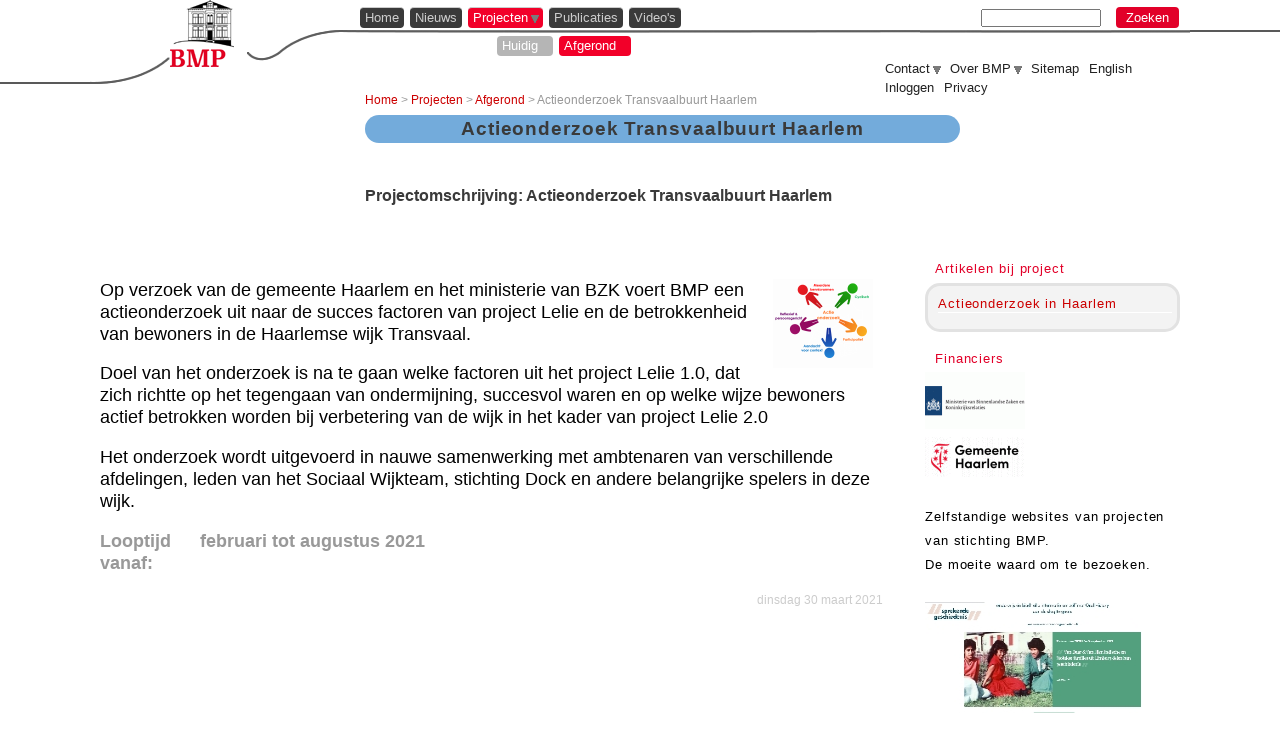

--- FILE ---
content_type: text/html; charset=utf-8
request_url: https://stichtingbmp.nl/cms/projecten/actieonderzoek-transvaalbuurt-haarlem
body_size: 7449
content:
<!DOCTYPE html>
<!--[if IEMobile 7]><html class="iem7"  lang="nl" dir="ltr"><![endif]-->
<!--[if lte IE 6]><html class="lt-ie9 lt-ie8 lt-ie7"  lang="nl" dir="ltr"><![endif]-->
<!--[if (IE 7)&(!IEMobile)]><html class="lt-ie9 lt-ie8"  lang="nl" dir="ltr"><![endif]-->
<!--[if IE 8]><html class="lt-ie9"  lang="nl" dir="ltr"><![endif]-->
<!--[if (gte IE 9)|(gt IEMobile 7)]><!--><html  lang="nl" dir="ltr" prefix="content: http://purl.org/rss/1.0/modules/content/ dc: http://purl.org/dc/terms/ foaf: http://xmlns.com/foaf/0.1/ og: http://ogp.me/ns# rdfs: http://www.w3.org/2000/01/rdf-schema# sioc: http://rdfs.org/sioc/ns# sioct: http://rdfs.org/sioc/types# skos: http://www.w3.org/2004/02/skos/core# xsd: http://www.w3.org/2001/XMLSchema#"><!--<![endif]-->

<head>
  <meta charset="utf-8" />
<meta name="Generator" content="Drupal 7 (http://drupal.org)" />
<link rel="canonical" href="/cms/projecten/actieonderzoek-transvaalbuurt-haarlem" />
<link rel="shortlink" href="/cms/node/2305" />
<meta name="description" content="De stichting BMP is een landelijke projectorganisatie die tot doel heeft om, vanuit een onafhankelijke opstelling, de deelname van mensen aan maatschappelijke processen te bevorderen. BMP richt zich daarbij vooral op het verkennen van maatschappelijke thema�s en het ontwikkelen van methoden van aanpak. Het scheppen van ruimte voor individuen, groepen en organisaties om nieuwe onderwerpen op te pakken is daarbij een belangrijk uitgangspunt." />
<meta name="keywords" content="participatie, betrokkenheid, maatschappelijk, migranten, vluchtelingen, methoden, opvoeden, mantelzorg, oral history" />
  <title>Actieonderzoek Transvaalbuurt Haarlem |  Stichting Bevordering Maatschappelijke Participatie</title>

      <meta name="MobileOptimized" content="width">
    <meta name="HandheldFriendly" content="true">
    <meta name="viewport" content="width=device-width, initial-scale=1">
    <!--[if IEMobile]><meta http-equiv="cleartype" content="on"><![endif]-->

  <style>
@import url("https://stichtingbmp.nl/cms/modules/system/system.base.css?t30c8h");
@import url("https://stichtingbmp.nl/cms/modules/system/system.messages.css?t30c8h");
@import url("https://stichtingbmp.nl/cms/modules/system/system.theme.css?t30c8h");
</style>
<style>
@import url("https://stichtingbmp.nl/cms/sites/all/modules/views_slideshow/views_slideshow.css?t30c8h");
</style>
<style>
@import url("https://stichtingbmp.nl/cms/sites/all/modules/comment_notify/comment_notify.css?t30c8h");
@import url("https://stichtingbmp.nl/cms/modules/comment/comment.css?t30c8h");
@import url("https://stichtingbmp.nl/cms/sites/all/modules/date/date_api/date.css?t30c8h");
@import url("https://stichtingbmp.nl/cms/sites/all/modules/date/date_popup/themes/datepicker.1.7.css?t30c8h");
@import url("https://stichtingbmp.nl/cms/modules/field/theme/field.css?t30c8h");
@import url("https://stichtingbmp.nl/cms/modules/node/node.css?t30c8h");
@import url("https://stichtingbmp.nl/cms/sites/all/modules/reviews/css/reviews.css?t30c8h");
@import url("https://stichtingbmp.nl/cms/modules/search/search.css?t30c8h");
@import url("https://stichtingbmp.nl/cms/modules/user/user.css?t30c8h");
@import url("https://stichtingbmp.nl/cms/sites/all/modules/views/css/views.css?t30c8h");
@import url("https://stichtingbmp.nl/cms/sites/all/modules/ckeditor/css/ckeditor.css?t30c8h");
@import url("https://stichtingbmp.nl/cms/sites/all/modules/media/modules/media_wysiwyg/css/media_wysiwyg.base.css?t30c8h");
</style>
<style>
@import url("https://stichtingbmp.nl/cms/sites/all/modules/ctools/css/ctools.css?t30c8h");
@import url("https://stichtingbmp.nl/cms/sites/all/modules/nice_menus/css/nice_menus.css?t30c8h");
@import url("https://stichtingbmp.nl/cms/sites/all/themes/bmp/css/nice_menus.css?t30c8h");
@import url("https://stichtingbmp.nl/cms/sites/all/modules/views_slideshow/contrib/views_slideshow_cycle/views_slideshow_cycle.css?t30c8h");
</style>
<style>
@import url("https://stichtingbmp.nl/cms/sites/all/themes/bmp/css/normalize.css?t30c8h");
@import url("https://stichtingbmp.nl/cms/sites/all/themes/bmp/css/wireframes.css?t30c8h");
@import url("https://stichtingbmp.nl/cms/sites/all/themes/bmp/css/layouts/responsive-sidebars.css?t30c8h");
@import url("https://stichtingbmp.nl/cms/sites/all/themes/bmp/css/tabs.css?t30c8h");
@import url("https://stichtingbmp.nl/cms/sites/all/themes/bmp/css/pages.css?t30c8h");
@import url("https://stichtingbmp.nl/cms/sites/all/themes/bmp/css/blocks.css?t30c8h");
@import url("https://stichtingbmp.nl/cms/sites/all/themes/bmp/css/navigation.css?t30c8h");
@import url("https://stichtingbmp.nl/cms/sites/all/themes/bmp/css/views-styles.css?t30c8h");
@import url("https://stichtingbmp.nl/cms/sites/all/themes/bmp/css/nodes.css?t30c8h");
@import url("https://stichtingbmp.nl/cms/sites/all/themes/bmp/css/comments.css?t30c8h");
@import url("https://stichtingbmp.nl/cms/sites/all/themes/bmp/css/forms.css?t30c8h");
@import url("https://stichtingbmp.nl/cms/sites/all/themes/bmp/css/fields.css?t30c8h");
@import url("https://stichtingbmp.nl/cms/sites/all/themes/bmp/css/print.css?t30c8h");
</style>
<style>font-size:120%;
</style>
  <script src="https://stichtingbmp.nl/cms/sites/default/files/js/js_vDrW3Ry_4gtSYaLsh77lWhWjIC6ml2QNkcfvfP5CVFs.js"></script>
<script src="https://stichtingbmp.nl/cms/sites/default/files/js/js_XiJnibook4xA2MhdzOe4VT3fWK2I_vwjcm3xE2E81NI.js"></script>
<script src="https://stichtingbmp.nl/cms/sites/default/files/js/js_R9UbiVw2xuTUI0GZoaqMDOdX0lrZtgX-ono8RVOUEVc.js"></script>
<script src="https://stichtingbmp.nl/cms/sites/default/files/js/js_A74nxHyC4hGK7IqQP5ynguNjNJAUO5jJZKA41-qnfJo.js"></script>
<script>(function(i,s,o,g,r,a,m){i["GoogleAnalyticsObject"]=r;i[r]=i[r]||function(){(i[r].q=i[r].q||[]).push(arguments)},i[r].l=1*new Date();a=s.createElement(o),m=s.getElementsByTagName(o)[0];a.async=1;a.src=g;m.parentNode.insertBefore(a,m)})(window,document,"script","https://www.google-analytics.com/analytics.js","ga");ga("create", "UA-1072629-1", {"cookieDomain":"auto"});ga("send", "pageview");</script>
<script>(function(a,e,f,g,b,c,d){a[b]||(a.FintezaCoreObject=b,a[b]=a[b]||function(){(a[b].q=a[b].q||[]).push(arguments)},a[b].l=1*new Date,c=e.createElement(f),d=e.getElementsByTagName(f)[0],c.async=!0,c.defer=!0,c.src=g,d&&d.parentNode&&d.parentNode.insertBefore(c,d))})
(window,document,"script","https://content.mql5.com/core.js","fz");
fz("register","website",{
  "id":"ajywdjfcdwsqzlmcmvluyergukjyfgrrow",
  "trackHash": false,
  "trackLinks": true,
  "timeOnPage": false
});
</script>
<script>jQuery.extend(Drupal.settings, {"basePath":"\/cms\/","pathPrefix":"","ajaxPageState":{"theme":"bmp","theme_token":"vamaxQ3SBuJV_wW_08XSEpscaI0v3RMs2Rh9a1_iIrw","js":{"misc\/jquery.js":1,"misc\/jquery.once.js":1,"misc\/drupal.js":1,"sites\/all\/modules\/nice_menus\/js\/jquery.bgiframe.js":1,"sites\/all\/modules\/nice_menus\/js\/jquery.hoverIntent.js":1,"sites\/all\/modules\/nice_menus\/js\/superfish.js":1,"sites\/all\/modules\/nice_menus\/js\/nice_menus.js":1,"sites\/all\/modules\/views_slideshow\/js\/views_slideshow.js":1,"sites\/all\/modules\/admin_menu\/admin_devel\/admin_devel.js":1,"public:\/\/languages\/nl_l8X0vjiTuPQ_etDXg27DPFRf42Bft0yEzl0GguJQA1w.js":1,"sites\/all\/modules\/jcaption\/jcaption.js":1,"sites\/all\/libraries\/jquery.cycle\/jquery.cycle.all.js":1,"sites\/all\/modules\/views_slideshow\/contrib\/views_slideshow_cycle\/js\/views_slideshow_cycle.js":1,"sites\/all\/modules\/google_analytics\/googleanalytics.js":1,"0":1,"1":1},"css":{"modules\/system\/system.base.css":1,"modules\/system\/system.menus.css":1,"modules\/system\/system.messages.css":1,"modules\/system\/system.theme.css":1,"sites\/all\/modules\/views_slideshow\/views_slideshow.css":1,"sites\/all\/modules\/comment_notify\/comment_notify.css":1,"modules\/comment\/comment.css":1,"sites\/all\/modules\/date\/date_api\/date.css":1,"sites\/all\/modules\/date\/date_popup\/themes\/datepicker.1.7.css":1,"modules\/field\/theme\/field.css":1,"modules\/node\/node.css":1,"sites\/all\/modules\/reviews\/css\/reviews.css":1,"modules\/search\/search.css":1,"modules\/user\/user.css":1,"sites\/all\/modules\/views\/css\/views.css":1,"sites\/all\/modules\/ckeditor\/css\/ckeditor.css":1,"sites\/all\/modules\/media\/modules\/media_wysiwyg\/css\/media_wysiwyg.base.css":1,"sites\/all\/modules\/ctools\/css\/ctools.css":1,"sites\/all\/modules\/nice_menus\/css\/nice_menus.css":1,"sites\/all\/themes\/bmp\/css\/nice_menus.css":1,"sites\/all\/modules\/views_slideshow\/contrib\/views_slideshow_cycle\/views_slideshow_cycle.css":1,"sites\/all\/themes\/bmp\/system.menus.css":1,"sites\/all\/themes\/bmp\/css\/normalize.css":1,"sites\/all\/themes\/bmp\/css\/wireframes.css":1,"sites\/all\/themes\/bmp\/css\/layouts\/responsive-sidebars.css":1,"sites\/all\/themes\/bmp\/css\/page-backgrounds.css":1,"sites\/all\/themes\/bmp\/css\/tabs.css":1,"sites\/all\/themes\/bmp\/css\/pages.css":1,"sites\/all\/themes\/bmp\/css\/blocks.css":1,"sites\/all\/themes\/bmp\/css\/navigation.css":1,"sites\/all\/themes\/bmp\/css\/views-styles.css":1,"sites\/all\/themes\/bmp\/css\/nodes.css":1,"sites\/all\/themes\/bmp\/css\/comments.css":1,"sites\/all\/themes\/bmp\/css\/forms.css":1,"sites\/all\/themes\/bmp\/css\/fields.css":1,"sites\/all\/themes\/bmp\/css\/print.css":1,"0":1}},"jcaption":{"jcaption_selectors":["#content .node-article img"],"jcaption_alt_title":"alt","jcaption_requireText":1,"jcaption_copyStyle":1,"jcaption_removeStyle":1,"jcaption_removeClass":1,"jcaption_removeAlign":1,"jcaption_copyAlignmentToClass":0,"jcaption_copyFloatToClass":1,"jcaption_copyClassToClass":1,"jcaption_autoWidth":1,"jcaption_keepLink":0,"jcaption_styleMarkup":"font-size:10px; color:#666666; background-color:#FCC; margin:-26px -2px 0px 0px; padding:2px 10px 2px 10px;","jcaption_animate":0,"jcaption_showDuration":"200","jcaption_hideDuration":"200"},"nice_menus_options":{"delay":"800","speed":"fast"},"viewsSlideshow":{"slideshow-block_1":{"methods":{"goToSlide":["viewsSlideshowPager","viewsSlideshowSlideCounter","viewsSlideshowCycle","viewsSlideshowGalleria"],"nextSlide":["viewsSlideshowPager","viewsSlideshowSlideCounter","viewsSlideshowCycle","viewsSlideshowGalleria"],"pause":["viewsSlideshowControls","viewsSlideshowCycle"],"play":["viewsSlideshowControls","viewsSlideshowCycle"],"previousSlide":["viewsSlideshowPager","viewsSlideshowSlideCounter","viewsSlideshowCycle","viewsSlideshowGalleria"],"transitionBegin":["viewsSlideshowPager","viewsSlideshowSlideCounter"],"transitionEnd":[]},"paused":0}},"viewsSlideshowCycle":{"#views_slideshow_cycle_main_slideshow-block_1":{"num_divs":4,"id_prefix":"#views_slideshow_cycle_main_","div_prefix":"#views_slideshow_cycle_div_","vss_id":"slideshow-block_1","effect":"fade","transition_advanced":1,"timeout":5000,"speed":700,"delay":0,"sync":1,"random":1,"pause":1,"pause_on_click":0,"play_on_hover":0,"action_advanced":0,"start_paused":0,"remember_slide":0,"remember_slide_days":1,"pause_in_middle":0,"pause_when_hidden":0,"pause_when_hidden_type":"full","amount_allowed_visible":"","nowrap":0,"pause_after_slideshow":0,"fixed_height":1,"items_per_slide":1,"wait_for_image_load":1,"wait_for_image_load_timeout":3000,"cleartype":0,"cleartypenobg":0,"advanced_options":"{}"}},"googleanalytics":{"trackOutbound":1,"trackMailto":1,"trackDownload":1,"trackDownloadExtensions":"7z|aac|arc|arj|asf|asx|avi|bin|csv|doc(x|m)?|dot(x|m)?|exe|flv|gif|gz|gzip|hqx|jar|jpe?g|js|mp(2|3|4|e?g)|mov(ie)?|msi|msp|pdf|phps|png|ppt(x|m)?|pot(x|m)?|pps(x|m)?|ppam|sld(x|m)?|thmx|qtm?|ra(m|r)?|sea|sit|tar|tgz|torrent|txt|wav|wma|wmv|wpd|xls(x|m|b)?|xlt(x|m)|xlam|xml|z|zip"},"urlIsAjaxTrusted":{"\/cms\/projecten\/actieonderzoek-transvaalbuurt-haarlem":true}});</script>
      <!--[if lt IE 9]>
    <script src="/cms/sites/all/themes/zen/js/html5-respond.js"></script>
    <![endif]-->
  </head>
<body class="html not-front not-logged-in one-sidebar sidebar-second page-node page-node- page-node-2305 node-type-project section-projecten" >
      <p id="skip-link">
      <a href="#main-menu" class="element-invisible element-focusable">Naar navigatie</a>
    </p>
      
<div id="page">


  <header id="header" role="banner">
  
     <nav id="utilities-menu" role="navigation">
       <div class="region region-utilities">
    <div id="block-nice-menus-3" class="block block-nice-menus first last odd">

      
  <ul class="nice-menu nice-menu-down nice-menu-menu-siteinfo" id="nice-menu-3"><li class="menu__item menu-464 menuparent  menu-path-sstichtingbmpnl-cms-algemeen-route first odd "><a href="https://www.stichtingbmp.nl/cms/algemeen/route" class="menu__link">Contact</a><ul><li class="menu__item menu-8846 menu-path-node-2082 first odd last"><a href="/cms/algemeen/route" class="menu__link">Route</a></li>
</ul></li>
<li class="menu__item menu-1408 menuparent  menu-path-node-4  even "><a href="/cms/content/over-bmp" class="menu__link">Over BMP</a><ul><li class="menu__item menu-603 menu-path-node-26 first odd "><a href="/cms/content/doel" class="menu__link">Doel</a></li>
<li class="menu__item menu-10979 menu-path-node-2228  even "><a href="/cms/algemeen/beleidsplan-2020-2024" class="menu__link">Beleidsplan 2020-2024</a></li>
<li class="menu__item menu-4373 menu-path-personen-bestuur  odd "><a href="/cms/personen/bestuur" class="menu__link">Bestuur</a></li>
<li class="menu__item menu-4612 menu-path-sstichtingbmpnl-cms-personen-medewerkers  even "><a href="https://stichtingbmp.nl/cms/personen/medewerkers" class="menu__link">Medewerkers</a></li>
<li class="menu__item menu-10329 menu-path-sstichtingbmpnl-cms-projecten-artikel-samenwerkingspartners  odd "><a href="https://www.stichtingbmp.nl/cms/projecten/artikel/samenwerkingspartners" class="menu__link">Samenwer-   kingspartners</a></li>
<li class="menu__item menu-3258 menu-path-node-709  even "><a href="/cms/algemeen/gegevens-bmp" class="menu__link">Gegevens</a></li>
<li class="menu__item menu-604 menu-path-node-27  odd "><a href="/cms/content/geschiedenis" class="menu__link">Geschiedenis</a></li>
<li class="menu__item menu-3257 menu-path-node-707  even "><a href="/cms/algemeen/jaarverslagen" class="menu__link">Jaarverslagen</a></li>
<li class="menu__item menu-11250 menu-path-node-2313  odd last"><a href="/cms/algemeen/huishoudelijke-reglement" class="menu__link">Huishoudelijke reglement</a></li>
</ul></li>
<li class="menu__item menu-522 menu-path-sitemap  odd "><a href="/cms/sitemap" class="menu__link">Sitemap</a></li>
<li class="menu__item menu-463 menu-path-node-1  even "><a href="/cms/content/foundation-promotion-social-participation" class="menu__link">English</a></li>
<li class="menu__item menu-3026 menu-path-sstichtingbmpnl-cms-user  odd "><a href="https://stichtingbmp.nl/cms/user" class="menu__link">Inloggen</a></li>
<li class="menu__item menu-8845 menu-path-sstichtingbmpnl-cms-projecten-artikel-privacy  even last"><a href="https://www.stichtingbmp.nl/cms/projecten/artikel/privacy" class="menu__link">Privacy</a></li>
</ul>

</div>
  </div>
     </nav>
  
  
     <div id="navigation">

      
        <div class="region region-navigation">
    <div id="block-nice-menus-1" class="block block-nice-menus first odd">

      
  <ul class="nice-menu nice-menu-down nice-menu-menu-topmenu" id="nice-menu-1"><li class="menu__item menu-237 menu-path-front first odd "><a href="/cms/" title="" class="menu__link">Home</a></li>
<li class="menu__item menu-9838 menu-path-sstichtingbmpnl-cms-artikelen-archief-laatstenieuws  even "><a href="https://www.stichtingbmp.nl/cms/artikelen/archief/laatstenieuws" class="menu__link">Nieuws</a></li>
<li class="menu__item menu-512 menuparent  menu-path-projecten-huidig active-trail  odd "><a href="/cms/projecten/huidig" class="menu__link">Projecten</a><ul><li class="menu__item menu-520  menu-path-projecten-huidig first odd "><a href="/cms/projecten/huidig" title="" class="menu__link">Huidig</a></li>
<li class="menu__item menu-795  menu-path-projecten-afgerond active-trail  even last"><a href="/cms/projecten/afgerond" class="menu__link">Afgerond</a></li>
</ul></li>
<li class="menu__item menu-513 menu-path-node-8  even "><a href="/cms/publicaties/producten" class="menu__link">Publicaties</a></li>
<li class="menu__item menu-12357 menu-path-node-2581  odd last"><a href="/cms/algemeen/videos" class="menu__link">Video&#039;s</a></li>
</ul>

</div>
<div id="block-search-form" class="block block-search last even" role="search">

      
  <form action="/cms/projecten/actieonderzoek-transvaalbuurt-haarlem" method="post" id="search-block-form" accept-charset="UTF-8"><div><div class="container-inline">
      <h2 class="element-invisible">Zoekveld</h2>
    <div class="form-item form-type-textfield form-item-search-block-form">
  <label class="element-invisible" for="edit-search-block-form--2">Zoeken </label>
 <input title="Geef de woorden op waarnaar u wilt zoeken." type="text" id="edit-search-block-form--2" name="search_block_form" value="" size="15" maxlength="128" class="form-text" />
</div>
<div class="form-actions form-wrapper" id="edit-actions"><input type="submit" id="edit-submit" name="op" value="Zoeken" class="form-submit" /></div><input type="hidden" name="form_build_id" value="form-7shlRfkALH6ERJdHqNCFlT0DMNo4br_DSisHfAzQq7w" />
<input type="hidden" name="form_id" value="search_block_form" />
</div>
</div></form>
</div>
  </div>
      
      
  

    </div><!-- /#navigation -->
  
   
  

          <a href="/cms/" title="Home" rel="home" id="logo"><img src="/cms/sites/all/themes/bmp/logo-kl.png" width="64" height="67" alt="Home" /></a>
    
          <hgroup id="name-and-slogan">
                  <h1 id="site-name">
            <a href="/cms/" title="Home" rel="home"><span></span></a>
          </h1>
        
              </hgroup><!-- /#name-and-slogan -->
    
    
        
   
  </header>
  <div id="main">
  
 
  
   
      <div id="projects">
 
      <nav class="breadcrumb" role="navigation"><h2 class="element-invisible">U bent hier</h2><ol><li><a href="/cms/">Home</a> &gt; </li><li><a href="/cms/projecten/huidig">Projecten</a> &gt; </li><li><a href="/cms/projecten/afgerond">Afgerond</a> &gt; </li><li>Actieonderzoek Transvaalbuurt Haarlem</li></ol></nav>       <div class="region region-projects">
    <div id="block-views-projecten-header" class="block block-views first last odd">

      
  <div class="view view-projecten view-id-projecten view-display-id-header view-dom-id-0f1070484f891c2979d3fc85dc0b735a">
        
  
  
      <div class="view-content">
      <div class="item-list">    <ul>          <li class="views-row views-row-1 views-row-odd views-row-first views-row-last">

	 


<style>
.projectimage {
height:200pxpx;
overflow:hidden
}
</style>

	  		<div>                <div><a href="/cms/projecten/Actieonderzoek-Transvaalbuurt-Haarlem"><div id="projectheader"><H1>Actieonderzoek Transvaalbuurt Haarlem</H1></div></a></div>        </div>	  		<div class="views-field views-field-field-header-hoogte">                <div class="field-content">200px</div>        </div></li>
      </ul></div>    </div>
  
  
  
  
  
  
</div>
</div>
  </div>
      <div id="projectcolors"></div>
     </div> 


   <div id="projectpagina" class="column" role="main">
              <h1 class="title" id="page-title">Projectomschrijving: Actieonderzoek Transvaalbuurt Haarlem</h1>
        </div>


    <div id="content" class="column" role="main">
                  <a id="main-content"></a>
            
                                    
						<style>
						
.region-sidebar-first .block-menu-block {background-color:#73ABDB;
border-color:transparent;
}
						</style>
						

						<style>
						
.menu-name-menu-amwaht-medewerkers {background-color:#73ABDB;
border-color:transparent;
}
						</style>
						

						<style>
						
.view-beperkte-toegang {background-color:#73ABDB;
border-color:transparent;
}
						</style>
						

						<style>
						
.region-sidebar-first .view-blog-opvoeden {background-color:#73ABDB;
border-color:transparent;
}
						</style>
						

						<style>
						
#projectheader h1 {background-color:#73ABDB;
border-color:transparent;
}
						</style>
						

						<style>
						
.views-field-field-header-code, .projectimage {height:200px;
overflow:hidden
}
						</style>
						



<article class="node-2305 node node-project view-mode-full clearfix" about="/cms/projecten/actieonderzoek-transvaalbuurt-haarlem" typeof="sioc:Item foaf:Document">



      <header>
                  <span property="dc:title" content="Actieonderzoek Transvaalbuurt Haarlem" class="rdf-meta element-hidden"></span><span property="sioc:num_replies" content="0" datatype="xsd:integer" class="rdf-meta element-hidden"></span>
    

          </header>
  
  <div class="field field-name-field-afbeelding-project field-type-image field-label-hidden"><div class="field-items"><div class="field-item even"><a href="https://stichtingbmp.nl/cms/sites/default/files/actie_onderzoek.png"><img typeof="foaf:Image" src="https://stichtingbmp.nl/cms/sites/default/files/styles/thumbnail/public/actie_onderzoek.png?itok=CJLkqC1q" width="100" height="89" alt="" /></a></div></div></div><div class="field field-name-body field-type-text-with-summary field-label-hidden"><div class="field-items"><div class="field-item even" property="content:encoded"><p>Op verzoek van de gemeente Haarlem en het ministerie van BZK voert BMP een actieonderzoek uit naar de succes factoren van project Lelie en de betrokkenheid van bewoners in de Haarlemse wijk Transvaal.</p>
<p>Doel van het onderzoek is na te gaan welke factoren uit het project Lelie 1.0, dat zich richtte op het tegengaan van ondermijning, succesvol waren en op welke wijze bewoners actief betrokken worden bij verbetering van de wijk in het kader van project Lelie 2.0</p>
<p>Het onderzoek wordt uitgevoerd in nauwe samenwerking met ambtenaren van verschillende afdelingen, leden van het Sociaal Wijkteam, stichting Dock en andere belangrijke spelers in deze wijk.</p>
</div></div></div><div class="field field-name-field-looptijdpr field-type-datetime field-label-inline clearfix"><div class="field-label">Looptijd vanaf:&nbsp;</div><div class="field-items"><div class="field-item even"><span class="date-display-start" property="dc:date" datatype="xsd:dateTime" content="2021-02-01T00:00:00+01:00">februari</span> tot <span class="date-display-end" property="dc:date" datatype="xsd:dateTime" content="2021-08-01T00:00:00+02:00">augustus 2021</span></div></div></div>  
            <p class="submitted">
                    dinsdag 30 maart 2021        </p>
      
  
  
</article><!-- /.node -->
          </div><!-- /#content -->

    
    
   

    
          <aside class="sidebars">
                
  <section class="region region-sidebar-second column sidebar">
    <div id="block-views-blog-opvoeden-block-3" class="block block-views first odd">

        <h2 class="block__title block-title">Artikelen bij project</h2>
    
  <div class="view view-blog-opvoeden view-id-blog_opvoeden view-display-id-block_3 view-dom-id-c82b76b7fd991f88262106c433f1d5cb">
        
  
  
      <div class="view-content">
        <div class="views-row views-row-1 views-row-odd views-row-first views-row-last">
    

	 



	  		                <a href="/cms/projecten/actieonderzoek-transvaalbuurt-haarlem/artikel/actieonderzoek-in-haarlem">Actieonderzoek in Haarlem</a>          </div>
    </div>
  
  
  
  
  
  
</div>
</div>
<div id="block-views-financiers-2013-2014-block" class="block block-views even">

        <h2 class="block__title block-title">Financiers</h2>
    
  <div class="view view-financiers-2013-2014 view-id-financiers_2013_2014 view-display-id-block view-dom-id-4cfbd71544170fe3491966f68e68d458">
        
  
  
      <div class="view-content">
        <div class="views-row-odd views-row-first">
    

	 



	  		<div class="views-field views-field-field-logo-1">                <div class="field-content"><a href="/cms/financiers/ministerie-van-binnenlandse-zaken"><img typeof="foaf:Image" src="https://stichtingbmp.nl/cms/sites/default/files/styles/thumbnail/public/financiers/ministerie_bzk.gif?itok=ZZHmYNkw" width="100" height="57" alt="" /></a></div>        </div>  </div>
  <div class="views-row-even views-row-last">
    

	 



	  		<div class="views-field views-field-field-logo-1">                <div class="field-content"><a href="/cms/financiers/gemeente-haarlem"><img typeof="foaf:Image" src="https://stichtingbmp.nl/cms/sites/default/files/styles/thumbnail/public/financiers/gemeentehaarlem_logo_15.gif?itok=Vjx_6g28" width="100" height="40" alt="" /></a></div>        </div>  </div>
    </div>
  
  
  
  
  
  
</div>
</div>
<div id="block-views-slideshow-block" class="block block-views last odd">

      
  <div class="view view-slideshow view-id-slideshow view-display-id-block view-dom-id-5b974659d79cecd62db96125b78bd69e">
            <div class="view-header">
      <p>Zelfstandige websites van projecten van stichting BMP.<br />
De moeite waard om te bezoeken.</p>
    </div>
  
  
  
      <div class="view-content">
      
  <div class="skin-default">
    
    <div id="views_slideshow_cycle_main_slideshow-block_1" class="views_slideshow_cycle_main views_slideshow_main"><div id="views_slideshow_cycle_teaser_section_slideshow-block_1" class="views-slideshow-cycle-main-frame views_slideshow_cycle_teaser_section">
  <div id="views_slideshow_cycle_div_slideshow-block_1_0" class="views-slideshow-cycle-main-frame-row views_slideshow_cycle_slide views_slideshow_slide views-row-1 views-row-first views-row-odd" >
  <div class="views-slideshow-cycle-main-frame-row-item views-row views-row-0 views-row-odd views-row-first">
  

	 



	  		<div class="views-field views-field-field-slideshow-image">                <div class="field-content"></div>        </div>	  		<div class="views-field views-field-body">                <div class="field-content"><p><a href="https://sprekendegeschiedenis.nl" target="_blank"><img alt="" src="/cms/sites/default/files/Sprekende_geschiedenis_website.jpg" style="height:111px; width:300px" /></a></p>
<p><a href="https://sprekendegeschiedenis.nl" target="_blank">Sprekende geschiedenis</a></p>
</div>        </div></div>
</div>
<div id="views_slideshow_cycle_div_slideshow-block_1_1" class="views-slideshow-cycle-main-frame-row views_slideshow_cycle_slide views_slideshow_slide views-row-2 views_slideshow_cycle_hidden views-row-even" >
  <div class="views-slideshow-cycle-main-frame-row-item views-row views-row-0 views-row-odd">
  

	 



	  		<div class="views-field views-field-field-slideshow-image">                <div class="field-content"></div>        </div>	  		<div class="views-field views-field-body">                <div class="field-content"><p><a href="http://ongekendbijzonder.nl/" target="_blank"><img alt="" src="/cms/sites/default/files/NieuweWebsiteOB.jpg" style="height:111px; width:300px" /></a></p>
<p><a href="https://ongekendbijzonder.nl/" target="_blank">Ongekend Bijzonder</a></p>
</div>        </div></div>
</div>
<div id="views_slideshow_cycle_div_slideshow-block_1_2" class="views-slideshow-cycle-main-frame-row views_slideshow_cycle_slide views_slideshow_slide views-row-3 views_slideshow_cycle_hidden views-row-odd" >
  <div class="views-slideshow-cycle-main-frame-row-item views-row views-row-0 views-row-odd">
  

	 



	  		<div class="views-field views-field-field-slideshow-image">                <div class="field-content"></div>        </div>	  		<div class="views-field views-field-body">                <div class="field-content"><p><a href="https://wijkacademieopvoeden.nl/" target="_blank"><img alt="" src="/cms/sites/default/files/Wijkacademies_site.jpg" style="height:111px; width:300px" /></a></p>
<p><a href="https://wijkacademieopvoeden.nl/" target="_blank">Wijkacademies Opvoeden</a></p>
<p> </p>
</div>        </div></div>
</div>
<div id="views_slideshow_cycle_div_slideshow-block_1_3" class="views-slideshow-cycle-main-frame-row views_slideshow_cycle_slide views_slideshow_slide views-row-4 views_slideshow_cycle_hidden views-row-last views-row-even" >
  <div class="views-slideshow-cycle-main-frame-row-item views-row views-row-0 views-row-odd">
  

	 



	  		<div class="views-field views-field-field-slideshow-image">                <div class="field-content"></div>        </div>	  		<div class="views-field views-field-body">                <div class="field-content"><p><a href="https://speciallyunknown.eu/" target="_blank"><img alt="" src="/cms/sites/default/files/SU_homepage.jpg" style="height:141px; width:300px" /></a></p>
<p><a href="https://speciallyunknown.eu/" target="_blank">Specially Unknown</a></p>
</div>        </div></div>
</div>
</div>
</div>
      </div>
    </div>
  
  
  
  
  
  
</div>
</div>
  </section><!-- region__sidebar -->
      </aside><!-- /.sidebars -->
    
  </div><!-- /#main -->

  
</div><!-- /#page -->

    <div class="region region-page-bottom">
    <div id="fb-root"></div><script>(function(d, s, id) {
      var js, fjs = d.getElementsByTagName(s)[0];
      if (d.getElementById(id)) return;
      js = d.createElement(s);
      js.src = '//connect.facebook.net/nl_NL/all.js#xfbml=1';
      fjs.parentNode.insertBefore(js, fjs);
    }(document, 'script', 'facebook-jssdk'));
  </script>  </div>
</body>
</html>


--- FILE ---
content_type: text/css
request_url: https://stichtingbmp.nl/cms/modules/user/user.css?t30c8h
body_size: 495
content:

#permissions td.module {
  font-weight: bold;
}
#permissions td.permission {
  padding-left: 1.5em; /* LTR */
}
#permissions tr.odd .form-item,
#permissions tr.even .form-item {
  white-space: normal;
}
#user-admin-settings fieldset .fieldset-description {
  font-size: 0.85em;
  padding-bottom: .5em;
}

/**
 * Override default textfield float to put the "Add role" button next to
 * the input textfield.
 */
#user-admin-roles td.edit-name {
  clear: both;
}
#user-admin-roles .form-item-name {
  float: left; /* LTR */
  margin-right: 1em; /* LTR */
}

/**
 * Password strength indicator.
 */
.password-strength {
  width: 17em;
  float: right;  /* LTR */
  margin-top: 1.4em;
}
.password-strength-title {
  display: inline;
}
.password-strength-text {
  float: right; /* LTR */
  font-weight: bold;
}
.password-indicator {
  background-color: #C4C4C4;
  height: 0.3em;
  width: 100%;
}
.password-indicator div {
  height: 100%;
  width: 0%;
  background-color: #47C965;
}
input.password-confirm,
input.password-field {
  width: 16em;
  margin-bottom: 0.4em;
}
div.password-confirm {
  float: right;  /* LTR */
  margin-top: 1.5em;
  visibility: hidden;
  width: 17em;
}
div.form-item div.password-suggestions {
  padding: 0.2em 0.5em;
  margin: 0.7em 0;
  width: 38.5em;
  border: 1px solid #B4B4B4;
}
div.password-suggestions ul {
  margin-bottom: 0;
}
.confirm-parent,
.password-parent {
  clear: left; /* LTR */
  margin: 0;
  width: 36.3em;
}

/* Generated by user.module but used by profile.module: */
.profile {
  clear: both;
  margin: 1em 0;
}
.profile .user-picture {
  float: right; /* LTR */
  margin: 0 1em 1em 0; /* LTR */
}
.profile h3 {
  border-bottom: 1px solid #ccc;
}
.profile dl {
  margin: 0 0 1.5em 0;
}
.profile dt {
  margin: 0 0 0.2em 0;
  font-weight: bold;
}
.profile dd {
  margin: 0 0 1em 0;
}


--- FILE ---
content_type: text/css
request_url: https://stichtingbmp.nl/cms/sites/all/themes/bmp/css/nice_menus.css?t30c8h
body_size: 1508
content:
/*
  This is the default layout template for nice menus, and will provide
  a starting point for the look of your menus. To customize, it's
  recommended to create a custom CSS file using this file as a template,
  then configure the module to use your custom CSS file
  (this is done in the global settings tab of the theme administration.)

  See README.txt and the handbook page (http://drupal.org/node/185543)
  for more information on using the CSS.
*/

/******************************
 Global CSS for ALL menu types
******************************/

ul.nice-menu,
ul.nice-menu ul {
  list-style: none;
  padding: 0;
  margin: 0;
  border-top: 1px solid #ccc;
  
  

}

ul.nice-menu li {
  border-top: 0;
  float: left; /* LTR */
  padding: 0 0px 0 0px; /* LTR */
  list-style-type: none;
  list-style-image: none;
  border:0px solid #F00;
  margin:0px 4px 0 0;
  background-color:#3a3a3a;
  -moz-border-radius: 4px;
  -webkit-border-radius: 4px;
  -khtml-border-radius: 4px;
  border-radius: 4px;
  behavior: url(/corner/border-radius.htc);
  border-radius: 4px;
  letter-spacing:0
}

ul.nice-menu a {
  padding: 0.3em 5px 0.3em 5px;
  color:#EEE
}

#nice-menu-1 li:hover {
  background-color:#E20029
}

#nice-menu-1 a:hover {
  color:#EEE;
}



ul.nice-menu ul {
  top: 21px; /*1.8em
  left: -1px; /* LTR */
  border: 0;
  border-top: 1px solid #ccc;
  margin-right: 0; /* LTR */
}

ul.nice-menu ul li {
  /*width: 12.5em;*/
}


#nice-menu-1 li.active-trail {
	background-color:#F20029;
}


#nice-menu-1 li.active-trail ul {
  top: 21px;
  left: -1px; /* LTR */
  border: 0;
  /*border-top: 1px solid #ccc;*/
  margin-right: 0; /* LTR */
  visibility:visible
  
}




/******************************
 Niceleft/right) menus siteinfo
******************************/

.front {
	margin:0px 0px 0 0;
	
}


ul.nice-menu#nice-menu-3  ul  {
  color:#900;
  
  border:1px solid #222;
  margin:9px 0px 0 0;
  background-color:#FFF;
  width:104px;
  
  -moz-border-radius: 4px;
  -webkit-border-radius: 4px;
  -khtml-border-radius: 4px;
  border-radius: 4px;
  behavior: url(/corner/border-radius.htc);
  border-radius: 4px;
  letter-spacing:0
}


ul.nice-menu#nice-menu-3 li {
  border-top: 0;
  float: left; /* LTR */
  padding: 0 0px 0 0px; /* LTR */
  list-style-type: none;
  list-style-image: none;
  border:0px solid #F00;
  margin:0px 0px 0 0;
  background-color:#FFF;
  
  -moz-border-radius: 4px;
  -webkit-border-radius: 4px;
  -khtml-border-radius: 4px;
  border-radius: 4px;
  behavior: url(/corner/border-radius.htc);
  border-radius: 4px;
  letter-spacing:0;
}

ul.nice-menu#nice-menu-3 li.menuparent ul li {
	width:100%;
	padding:0px;
	width:104px
}


ul.nice-menu#nice-menu-3 li.menuparent ul li.first{
	margin-top:4px
}

ul.nice-menu#nice-menu-3 li.menuparent ul li.last{
	margin-bottom:4px
}

 ul.nice-menu#nice-menu-3{
	margin:127px 0px 0 0;
	
}

.front ul.nice-menu#nice-menu-3{
	margin:0px 0px 0 0;
	
}


ul.nice-menu#nice-menu-3 a {
	
	color:#222
}

ul.nice-menu#nice-menu-3 a:hover {

  color:#900;
}

ul.nice-menu#nice-menu-3 .active-trail a {
  color:#900
}





ul.nice-menu#nice-menu-3 .active-trail li a:hover{
	 background-color: #ddd 
}

/******************************
 VERTICAL (left/right) menus
******************************/

/* This is the default width of all vertical menus. */
ul.nice-menu-right, ul.nice-menu-left,
ul.nice-menu-right li, ul.nice-menu-left li {
  width: 12.5em;
}

/* VERTICAL menus where submenus pop RIGHT (default). */
ul.nice-menu-right ul {
  width: 12.5em;
  left: 12.5em;
  top: -1px;
}

ul.nice-menu-right ul ul {
  width: 12.5em;
  left: 12.5em;
  top: -1px;
}

ul.nice-menu-right li.menuparent,
ul.nice-menu-right li li.menuparent {
  background: #eee url(arrow-right.png) right center no-repeat;
}

ul.nice-menu-right li.menuparent:hover,
ul.nice-menu-right li li.menuparent:hover {
  background: #ccc url(arrow-right.png) right center no-repeat;
}

/* VERTICAL menus where submenus pop LEFT. */
ul.nice-menu-left li ul {
  width: 12.5em;
  left: -12.65em;
  top: -1px;
}

ul.nice-menu-left li ul li ul {
  width: 12.5em;
  left: -12.65em;
  top: -1px;
}

ul.nice-menu-left li.menuparent,
ul.nice-menu-left li li.menuparent {
  background: #eee url(arrow-left.png) left center no-repeat;
}

ul.nice-menu-left li.menuparent:hover,
ul.nice-menu-left li li.menuparent:hover {
  background: #ccc url(arrow-left.png) left center no-repeat;
}

ul.nice-menu-left a, ul.nice-menu-left ul a {
  padding-left: 14px;
}

/******************************
 HORIZONTAL (down) menus
******************************/

ul.nice-menu-down {
  float: left; /* LTR */
  border: 0;
}

ul.nice-menu-down li {
  border-top: 1px solid #ccc;
}

ul.nice-menu-down li li {
  border-top: 0;
}

ul.nice-menu-down ul {
  left: 0; /* LTR */
}

ul.nice-menu-down ul li {
 /*  clear: both; */
}

ul.nice-menu-down li ul li ul {
  left: 12.5em; /* LTR */
  top: -1px;
}

ul.nice-menu-down .menuparent a{
  padding-right: 15px; /* LTR */
  color:#EEE;

}

/* override nice_menus.css */
ul.nice-menu-down li {
 position: relative;
 }
 
 #nice-menu-1 li a {
    color: #CCCCCC;
}

 #nice-menu-1 li a.active {
	 background-color:#f20029;
	 color:#fff;
	 -moz-border-radius: 4px;
	  -webkit-border-radius: 4px;
	  -khtml-border-radius: 4px;
	  border-radius: 4px;
	  behavior: url(/corner/border-radius.htc);
	  border-radius: 4px;
}

#nice-menu-1 li.active-trail a{
	color:#FFF;
}

#nice-menu-1 li.active-trail a:hover{
	color:#CCC;
}

#nice-menu-1 li.active-trail ul li.active-trail a{
	color:#FFF;
}

#nice-menu-1 li.active-trail ul li.active-trail a.active{
	color:#FFF;
}

#nice-menu-1 li.active-trail ul , #nice-menu-1 li ul {
	width:500px;
	margin:3px 0px 0px 30px;
	border:0px;
}

.node-type-project #nice-menu-1 li.active-trail ul ,.node-type-project #nice-menu-1 li ul,
.node-type-projectpagina #nice-menu-1 li.active-trail ul ,.node-type-projectpagina #nice-menu-1 li ul{
	width:500px;
	margin:7px 0px 0px 30px;
	border:0px;
}


#nice-menu-1 li.active-trail ul , #nice-menu-1 li ul .active-trail {
	visibility:visible;
}

#nice-menu-1 li.active-trail ul li {
	background-color:#B5B5B5;
	
	float:left;
	display:inline-block;
	visibility:visible;
}

#nice-menu-1 li.active-trail ul li.active-trail {
	background-color:#999;
	background-color:#F20029;
	
}

#nice-menu-1 li.active-trail ul li.active-trail a:hover {
	color:#EEE;
	color:#333;
	
}


#nice-menu-1 li.active-trail ul li:hover{
	background-color:#E20029
}

ul.nice-menu-down li.menuparent {
  background: #3A3A3A url(nmimages/arrow-down.png) right center no-repeat; /* LTR */
  
}



ul.nice-menu-down li.menuparent:hover {
  background: #ccc url(nmimages/arrow-down.png) right center no-repeat; /* LTR */
}

ul.nice-menu-down li li.menuparent {
  background: #eee url(nmimages/arrow-right.png) right center no-repeat; /* LTR */
}

ul.nice-menu-down li li.menuparent:hover {
  background: #ccc url(nmimages/arrow-right.png) right center no-repeat; /* LTR */
}


#block-nice-menus-1 .active-trail ul {
display: block !important;
visibility: visible !important;
}

/******************************
 BMP-specific CSS
******************************/

/**
 * Global CSS for ALL menu types
 */
ul.nice-menu li {
  margin: 0px 6px 0px 0px;
  padding-left: 0; /* LTR */
  background-image: none;
}

#header-region ul.nice-menu li {
  margin: 0;
  /* Padding rules are needed to deal with Garland's header line-height. */
  padding-top: 0.1em;
  padding-bottom: 0.1em;
  background: #eee;
}

#header-region ul.nice-menu ul {
  top: 1.8em;
  left: -1px; /* LTR */
  border: 0;
  border-top: 1px solid #ccc;
  margin-right: 0; /* LTR */
}

#header-region ul.nice-menu ul {
  top: 1.7em;
}

/**
 * HORIZONTAL (down) menus
 */
#header-region ul.nice-menu-down li ul li ul {
  left: 12.5em; /* LTR */
  top: -1px;
}

#header-region ul.nice-menu-down li.menuparent {
  background: #eee url(arrow-down.png) right center no-repeat; /* LTR */
}

#header-region ul.nice-menu-down li.menuparent:hover {
  background: #ccc url(arrow-down.png) right center no-repeat; /* LTR */
}

#header-region ul.nice-menu-down li li.menuparent {
  background: #eee url(arrow-right.png) right center no-repeat; /* LTR */
}

#header-region ul.nice-menu-down li li.menuparent:hover {
  background: #ccc url(arrow-right.png) right center no-repeat; /* LTR */
}






--- FILE ---
content_type: text/css
request_url: https://stichtingbmp.nl/cms/sites/all/themes/bmp/css/views-styles.css?t30c8h
body_size: 468
content:
/**
 * @file
 * Views Styling
 */


/*
 * Views' admin tabs
 *
 * The views admin tabs use the same classes as the secondary tabs. We prevent
 * some of our tab styling from bleeding into (and breaking) the Views admin
 * pages. If your sub-theme isn't used for admin pages, you can remove this
 * entire section.
 */

.views-displays .secondary li {
  float: none;
  margin: 0 6px 0;
}

.views-displays .secondary a:link,
.views-displays .secondary a:visited {
  text-shadow: none;
  padding: 2px 7px 3px;
}

.views-displays .secondary .open > a {
  -webkit-border-radius: 7px 7px 0 0;
  -moz-border-radius: 7px 7px 0 0;
  -ms-border-radius: 7px 7px 0 0;
  -o-border-radius: 7px 7px 0 0;
  border-radius: 7px 7px 0 0;
}

.views-displays .secondary .open > a:hover {
  color: #333;
}

.views-displays .secondary .action-list li {
  margin: 0;
}

.views-displays .secondary .action-list li:first-child {
  -webkit-border-radius: 0 7px 0 0;
  -moz-border-radius: 0 7px 0 0;
  -ms-border-radius: 0 7px 0 0;
  -o-border-radius: 0 7px 0 0;
  border-radius: 0 7px 0 0;
}

.views-displays .secondary .action-list li:last-child {
  -webkit-border-radius: 0 0 7px 7px;
  -moz-border-radius: 0 0 7px 7px;
  -ms-border-radius: 0 0 7px 7px;
  -o-border-radius: 0 0 7px 7px;
  border-radius: 0 0 7px 7px;
}


.views-field-field-kleur-menu {
	visibility:hidden;
	height:0px
}

.views-field-field-kleur-header {
	visibility:hidden;
	height:0px
}

.views-field-field-header-hoogte {
	visibility:hidden;
	height:0px
}


table.views-view-grid  { 
  border-spacing:10px;
  border-collapse:collapse;
}

table.views-view-grid td.col-1{
	padding:30px 20px 0px 0px
}

table.views-view-grid td.col-2{
	padding:30px 0px 0px 0px
}

table.views-view-grid tr{
	vertical-align:top;
	border-bottom:0px solid red
	
}
.view-financiers table td .field-content {
	margin:0px 0px 10px 0px	
}

.view-financiers table td .field-content ul{
	margin:0px 40px 0px 0px;
	padding:0px 0px 0px 15px;
}

--- FILE ---
content_type: text/css
request_url: https://stichtingbmp.nl/cms/sites/all/themes/bmp/css/fields.css?t30c8h
body_size: 754
content:
/**
 * @file
 * Field Styling
 *
 * The Fences module allows site builders to pick the semeantic HTML5 element
 * for each field while editing the field's settings. There's no way a theme
 * can ever know which element to use for the fields on your site, so Zen
 * just uses lets Drupal core or Fences decide. Since you DO NOT want 3 wrapping
 * divs around every field (do you?), we highly recommend Fences.
 *
 * http://drupal.org/project/fences
 */


/*
 * Field wrappers when the Fences module is enabled.
 */

.field-label { /* The optional label for a field. */
width:100px
}

.node-financiers .field-label { /* The optional label for a field. */
width:200px
}

.node-financiers div.field-name-field-logo  {
	margin-left:200px
	
}


.field-FIELDNAME { /* Underscores in field name are replaced with dashes. */
}

/*
 * If you don't use the Fences module, that's fine. Really. I think. Just use
 * these selectors instead:
 */

.field { /* Wrapper for any field. */
}

/*
 * Field types (Core)
 */

.field-type-text {
}

.field-type-text-long {
}

.field-type-text-with-summary {
}

.node-agendapunt .field-type-image {
	float:right;
	margin-top:-10px;
}

.field-type-file {
}

.field-type-taxonomy-term-reference {
}

.field-type-number-integer {
}

.field-type-number-decimal {
}

.field-type-number-float {
}

.field-type-list-text {
}

.field-type-list-boolean {
}

.field-type-list-integer {
}

.field-type-list-float {
}

/*
 * Field types (Contrib)
 */

.field-type-datetime { /* Always use "datetime" when creating new CCK date fields. "date" and "datestamp" are legacy types. */

color:#999;
font-weight:bold;

}

.field-type-node-reference {
}

.field-type-user-reference {
}

/*
 * Named fields
 */

.field-name-body {
}

.field-name-field-image {
}

.field-name-field-tags {
}

.field-name-field-FIELDNAME { /* Underscores in field name are replaced with dashes. */
}

/* publicatie */

.field-name-field-illupub {
	display:block;
	float:right;
	margin-left:15px;
}

.field-name-field-auteurs {
	width:80%
	
}


.front .field-name-field-art-project a,.front .field-name-field-proj-art-ref a{
	color:#999;
}

.field-name-field-art-project a::before{
    content:"Project \2014> " ;
}

.field-name-field-proj-art-ref a::before{
	content:"Project \2014> " ;
	
}

.field-name-field-prijs .field-item::after {
	content:" euro" ;
}

--- FILE ---
content_type: text/plain
request_url: https://www.google-analytics.com/j/collect?v=1&_v=j102&a=2100172281&t=pageview&_s=1&dl=https%3A%2F%2Fstichtingbmp.nl%2Fcms%2Fprojecten%2Factieonderzoek-transvaalbuurt-haarlem&ul=en-us%40posix&dt=Actieonderzoek%20Transvaalbuurt%20Haarlem%20%7C%20Stichting%20Bevordering%20Maatschappelijke%20Participatie&sr=1280x720&vp=1280x720&_u=IEBAAEABAAAAACAAI~&jid=1403136511&gjid=156710992&cid=1410689410.1768658365&tid=UA-1072629-1&_gid=1441221964.1768658365&_r=1&_slc=1&z=697356815
body_size: -450
content:
2,cG-67H9R5EDE3